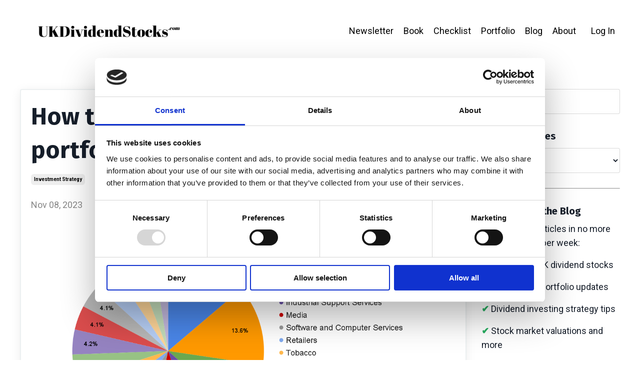

--- FILE ---
content_type: text/html; charset=utf-8
request_url: https://www.ukdividendstocks.com/blog/how-to-diversify-a-defensive-dividend-portfolio
body_size: 16618
content:
<!doctype html>
<html lang="en">
  <head>
    
              <meta name="csrf-param" content="authenticity_token">
              <meta name="csrf-token" content="vcy91w875bCLZmMD61eaac+8gz27ceErCmPHiW6RxW4viZ6rWIRNxV1BK3rpkWQHyDmvRtgVk5rP1Mjzg1xICg==">
            
    <title>
      
        How to diversify a defensive dividend portfolio
      
    </title>
    <meta charset="utf-8" />
    <meta http-equiv="x-ua-compatible" content="ie=edge, chrome=1">
    <meta name="viewport" content="width=device-width, initial-scale=1, shrink-to-fit=no">
    
      <meta name="description" content="In this blog post, I give you a whistle-stop tour of seven simple rules you can use to diversify a defensive dividend portfolio." />
    
    <meta property="og:type" content="website">
<meta property="og:url" content="https://www.ukdividendstocks.com/blog/how-to-diversify-a-defensive-dividend-portfolio">
<meta name="twitter:card" content="summary_large_image">

<meta property="og:title" content="How to diversify a defensive dividend portfolio">
<meta name="twitter:title" content="How to diversify a defensive dividend portfolio">


<meta property="og:description" content="In this blog post, I give you a whistle-stop tour of seven simple rules you can use to diversify a defensive dividend portfolio.">
<meta name="twitter:description" content="In this blog post, I give you a whistle-stop tour of seven simple rules you can use to diversify a defensive dividend portfolio.">


<meta property="og:image" content="https://kajabi-storefronts-production.kajabi-cdn.com/kajabi-storefronts-production/file-uploads/sites/2147504982/images/acb34a-e4c3-0418-7c0c-05e687b5b566_Diversification_is_the_only_free_lunch_in_investing.png">
<meta name="twitter:image" content="https://kajabi-storefronts-production.kajabi-cdn.com/kajabi-storefronts-production/file-uploads/sites/2147504982/images/acb34a-e4c3-0418-7c0c-05e687b5b566_Diversification_is_the_only_free_lunch_in_investing.png">


    
      <link href="https://kajabi-storefronts-production.kajabi-cdn.com/kajabi-storefronts-production/file-uploads/themes/2148139464/settings_images/e67cd3-4ae2-eec-f4b4-d5707b62d5a6_236d5230-c30a-4ddf-8694-08a3c7b33cc6.png?v=2" rel="shortcut icon" />
    
    <link rel="canonical" href="https://www.ukdividendstocks.com/blog/how-to-diversify-a-defensive-dividend-portfolio" />

    <!-- Google Fonts ====================================================== -->
    <link rel="preconnect" href="https://fonts.gstatic.com" crossorigin>
    <link rel="stylesheet" media="print" onload="this.onload=null;this.removeAttribute(&#39;media&#39;);" type="text/css" href="//fonts.googleapis.com/css?family=Roboto:400,700,400italic,700italic|Fira+Sans:400,700,400italic,700italic&amp;display=swap" />

    <!-- Kajabi CSS ======================================================== -->
    <link rel="stylesheet" media="print" onload="this.onload=null;this.removeAttribute(&#39;media&#39;);" type="text/css" href="https://kajabi-app-assets.kajabi-cdn.com/assets/core-0d125629e028a5a14579c81397830a1acd5cf5a9f3ec2d0de19efb9b0795fb03.css" />

    

    <!-- Font Awesome Icons -->
    <link rel="stylesheet" media="print" onload="this.onload=null;this.removeAttribute(&#39;media&#39;);" type="text/css" crossorigin="anonymous" href="https://use.fontawesome.com/releases/v5.15.2/css/all.css" />

    <link rel="stylesheet" media="screen" href="https://kajabi-storefronts-production.kajabi-cdn.com/kajabi-storefronts-production/themes/2148139464/assets/styles.css?17682473029393332" />

    <!-- Customer CSS ====================================================== -->
    <!-- If you're using custom css that affects the first render of the page, replace async_style_link below with styesheet_tag -->
    <link rel="stylesheet" media="print" onload="this.onload=null;this.removeAttribute(&#39;media&#39;);" type="text/css" href="https://kajabi-storefronts-production.kajabi-cdn.com/kajabi-storefronts-production/themes/2148139464/assets/overrides.css?17682473029393332" />
    <style>
  /* Custom CSS Added Via Theme Settings */
  .blog-shadow {
  box-shadow: 3px 3px 8px grey;
  border-radius: 4px;
}
</style>


    <!-- Kajabi Editor Only CSS ============================================ -->
    

    <!-- Header hook ======================================================= -->
    <link rel="alternate" type="application/rss+xml" title="UK Dividend Stocks Blog" href="https://www.ukdividendstocks.com/blog.rss" /><script type="text/javascript">
  var Kajabi = Kajabi || {};
</script>
<script type="text/javascript">
  Kajabi.currentSiteUser = {
    "id" : "-1",
    "type" : "Guest",
    "contactId" : "",
  };
</script>
<script type="text/javascript">
  Kajabi.theme = {
    activeThemeName: "Streamlined Home",
    previewThemeId: null,
    editor: false
  };
</script>
<meta name="turbo-prefetch" content="false">
<!-- cookiebot banner -->
<script id="Cookiebot" src="https://consent.cookiebot.com/uc.js" data-cbid="9641bf35-398b-4c3b-9396-79ae46e873ce" data-blockingmode="auto" type="text/javascript"></script>
<!-- Microsoft site validation for Bing Webmaster -->
<meta name="msvalidate.01" content="B6924869504CFE622A95A2DA0B6A7A0E" /><script async src="https://www.googletagmanager.com/gtag/js?id=G-HGV6P0N2WP"></script>
<script>
  window.dataLayer = window.dataLayer || [];
  function gtag(){dataLayer.push(arguments);}
  gtag('js', new Date());
  gtag('config', 'G-HGV6P0N2WP');
</script>
<style type="text/css">
  #editor-overlay {
    display: none;
    border-color: #2E91FC;
    position: absolute;
    background-color: rgba(46,145,252,0.05);
    border-style: dashed;
    border-width: 3px;
    border-radius: 3px;
    pointer-events: none;
    cursor: pointer;
    z-index: 10000000000;
  }
  .editor-overlay-button {
    color: white;
    background: #2E91FC;
    border-radius: 2px;
    font-size: 13px;
    margin-inline-start: -24px;
    margin-block-start: -12px;
    padding-block: 3px;
    padding-inline: 10px;
    text-transform:uppercase;
    font-weight:bold;
    letter-spacing:1.5px;

    left: 50%;
    top: 50%;
    position: absolute;
  }
</style>
<script src="https://kajabi-app-assets.kajabi-cdn.com/vite/assets/track_analytics-999259ad.js" crossorigin="anonymous" type="module"></script><link rel="modulepreload" href="https://kajabi-app-assets.kajabi-cdn.com/vite/assets/stimulus-576c66eb.js" as="script" crossorigin="anonymous">
<link rel="modulepreload" href="https://kajabi-app-assets.kajabi-cdn.com/vite/assets/track_product_analytics-9c66ca0a.js" as="script" crossorigin="anonymous">
<link rel="modulepreload" href="https://kajabi-app-assets.kajabi-cdn.com/vite/assets/stimulus-e54d982b.js" as="script" crossorigin="anonymous">
<link rel="modulepreload" href="https://kajabi-app-assets.kajabi-cdn.com/vite/assets/trackProductAnalytics-3d5f89d8.js" as="script" crossorigin="anonymous">      <script type="text/javascript">
        if (typeof (window.rudderanalytics) === "undefined") {
          !function(){"use strict";window.RudderSnippetVersion="3.0.3";var sdkBaseUrl="https://cdn.rudderlabs.com/v3"
          ;var sdkName="rsa.min.js";var asyncScript=true;window.rudderAnalyticsBuildType="legacy",window.rudderanalytics=[]
          ;var e=["setDefaultInstanceKey","load","ready","page","track","identify","alias","group","reset","setAnonymousId","startSession","endSession","consent"]
          ;for(var n=0;n<e.length;n++){var t=e[n];window.rudderanalytics[t]=function(e){return function(){
          window.rudderanalytics.push([e].concat(Array.prototype.slice.call(arguments)))}}(t)}try{
          new Function('return import("")'),window.rudderAnalyticsBuildType="modern"}catch(a){}
          if(window.rudderAnalyticsMount=function(){
          "undefined"==typeof globalThis&&(Object.defineProperty(Object.prototype,"__globalThis_magic__",{get:function get(){
          return this},configurable:true}),__globalThis_magic__.globalThis=__globalThis_magic__,
          delete Object.prototype.__globalThis_magic__);var e=document.createElement("script")
          ;e.src="".concat(sdkBaseUrl,"/").concat(window.rudderAnalyticsBuildType,"/").concat(sdkName),e.async=asyncScript,
          document.head?document.head.appendChild(e):document.body.appendChild(e)
          },"undefined"==typeof Promise||"undefined"==typeof globalThis){var d=document.createElement("script")
          ;d.src="https://polyfill-fastly.io/v3/polyfill.min.js?version=3.111.0&features=Symbol%2CPromise&callback=rudderAnalyticsMount",
          d.async=asyncScript,document.head?document.head.appendChild(d):document.body.appendChild(d)}else{
          window.rudderAnalyticsMount()}window.rudderanalytics.load("2apYBMHHHWpiGqicceKmzPebApa","https://kajabiaarnyhwq.dataplane.rudderstack.com",{})}();
        }
      </script>
      <script type="text/javascript">
        if (typeof (window.rudderanalytics) !== "undefined") {
          rudderanalytics.page({"account_id":"2147502417","site_id":"2147504982"});
        }
      </script>
      <script type="text/javascript">
        if (typeof (window.rudderanalytics) !== "undefined") {
          (function () {
            function AnalyticsClickHandler (event) {
              const targetEl = event.target.closest('a') || event.target.closest('button');
              if (targetEl) {
                rudderanalytics.track('Site Link Clicked', Object.assign(
                  {"account_id":"2147502417","site_id":"2147504982"},
                  {
                    link_text: targetEl.textContent.trim(),
                    link_href: targetEl.href,
                    tag_name: targetEl.tagName,
                  }
                ));
              }
            };
            document.addEventListener('click', AnalyticsClickHandler);
          })();
        }
      </script>
<meta name='site_locale' content='en'><style type="text/css">
  /* Font Awesome 4 */
  .fa.fa-twitter{
    font-family:sans-serif;
  }
  .fa.fa-twitter::before{
    content:"𝕏";
    font-size:1.2em;
  }

  /* Font Awesome 5 */
  .fab.fa-twitter{
    font-family:sans-serif;
  }
  .fab.fa-twitter::before{
    content:"𝕏";
    font-size:1.2em;
  }
</style>
<link rel="stylesheet" href="https://cdn.jsdelivr.net/npm/@kajabi-ui/styles@1.0.4/dist/kajabi_products/kajabi_products.css" />
<script type="module" src="https://cdn.jsdelivr.net/npm/@pine-ds/core@3.14.0/dist/pine-core/pine-core.esm.js"></script>
<script nomodule src="https://cdn.jsdelivr.net/npm/@pine-ds/core@3.14.0/dist/pine-core/index.esm.js"></script>


  </head>

  <style>
  

  
    
      body {
        background-color: #ffffff;
      }
    
  
</style>

  <body id="encore-theme" class="background-light sage-excluded">
    


    <div id="section-header" data-section-id="header">

<style>
  /* Default Header Styles */
  .header {
    
      background-color: #ffffff;
    
    font-size: 18px;
  }
  .header a,
  .header a.link-list__link,
  .header a.link-list__link:hover,
  .header a.social-icons__icon,
  .header .user__login a,
  .header .dropdown__item a,
  .header .dropdown__trigger:hover {
    color: #000000;
  }
  .header .dropdown__trigger {
    color: #000000 !important;
  }
  /* Mobile Header Styles */
  @media (max-width: 767px) {
    .header {
      
      font-size: 16px;
    }
    
    .header .hamburger__slices .hamburger__slice {
      
        background-color: #000000;
      
    }
    
      .header a.link-list__link, .dropdown__item a, .header__content--mobile {
        text-align: left;
      }
    
    .header--overlay .header__content--mobile  {
      padding-bottom: 20px;
    }
  }
  /* Sticky Styles */
  
</style>

<div class="hidden">
  
    
  
    
  
    
  
  
  
  
</div>

<header class="header header--static    background-light header--close-on-scroll" kjb-settings-id="sections_header_settings_background_color">
  <div class="hello-bars">
    
      
    
      
    
      
    
  </div>
  
    <div class="header__wrap">
      <div class="header__content header__content--desktop background-light">
        <div class="container header__container media justify-content-left">
          
            
                <style>
@media (min-width: 768px) {
  #block-1555988494486 {
    text-align: left;
  }
} 
</style>

<div 
  id="block-1555988494486" 
  class="header__block header__block--logo header__block--show header__switch-content stretch" 
  kjb-settings-id="sections_header_blocks_1555988494486_settings_stretch"
  
>
  

<style>
  #block-1555988494486 {
    line-height: 1;
  }
  #block-1555988494486 .logo__image {
    display: block;
    width: 360px;
  }
  #block-1555988494486 .logo__text {
    color: #000000;
  }
</style>

<a class="logo" href="/">
  
    
      <img loading="auto" class="logo__image" alt="Header Logo" kjb-settings-id="sections_header_blocks_1555988494486_settings_logo" src="https://kajabi-storefronts-production.kajabi-cdn.com/kajabi-storefronts-production/file-uploads/themes/2148139464/settings_images/c6b7c12-6e02-cde5-eecb-25f1c1de026_UK_Dividend_Stocks_Logo.png" />
    
  
</a>

</div>

              
          
            
                <style>
@media (min-width: 768px) {
  #block-1555988491313 {
    text-align: right;
  }
} 
</style>

<div 
  id="block-1555988491313" 
  class="header__block header__switch-content header__block--menu " 
  kjb-settings-id="sections_header_blocks_1555988491313_settings_stretch"
  
>
  <div class="link-list justify-content-right" kjb-settings-id="sections_header_blocks_1555988491313_settings_menu">
  
    <a class="link-list__link" href="https://www.ukdividendstocks.com/newsletter" >Newsletter</a>
  
    <a class="link-list__link" href="https://www.ukdividendstocks.com/the-defensive-value-investor" >Book</a>
  
    <a class="link-list__link" href="https://www.ukdividendstocks.com/free-resources" >Checklist</a>
  
    <a class="link-list__link" href="https://www.ukdividendstocks.com/portfolio" >Portfolio</a>
  
    <a class="link-list__link" href="https://www.ukdividendstocks.com/blog" >Blog</a>
  
    <a class="link-list__link" href="https://www.ukdividendstocks.com/site/about" >About</a>
  
</div>

</div>

              
          
            
                <style>
@media (min-width: 768px) {
  #block-1555988487706 {
    text-align: left;
  }
} 
</style>

<div 
  id="block-1555988487706" 
  class="header__block header__switch-content header__block--user " 
  kjb-settings-id="sections_header_blocks_1555988487706_settings_stretch"
  
>
  <style>
  /* Dropdown menu colors for desktop */
  @media (min-width: 768px) {
    #block-1555988487706 .dropdown__menu {
      background: #FFFFFF;
      color: #595959;
    }
    #block-1555988487706 .dropdown__item a,
    #block-1555988487706 {
      color: #595959;
    }
  }
  /* Mobile menu text alignment */
  @media (max-width: 767px) {
    #block-1555988487706 .dropdown__item a,
    #block-1555988487706 .user__login a {
      text-align: left;
    }
  }
</style>

<div class="user" kjb-settings-id="sections_header_blocks_1555988487706_settings_language_login">
  
    <span class="user__login" kjb-settings-id="language_login"><a href="/login">Log In</a></span>
  
</div>

</div>

              
          
          
            <div class="hamburger hidden--desktop" kjb-settings-id="sections_header_settings_hamburger_color">
              <div class="hamburger__slices">
                <div class="hamburger__slice hamburger--slice-1"></div>
                <div class="hamburger__slice hamburger--slice-2"></div>
                <div class="hamburger__slice hamburger--slice-3"></div>
                <div class="hamburger__slice hamburger--slice-4"></div>
              </div>
            </div>
          
          
        </div>
      </div>
      <div class="header__content header__content--mobile">
        <div class="header__switch-content header__spacer"></div>
      </div>
    </div>
  
</header>

</div>
    <main>
      <div data-dynamic-sections=blog_post><div id="section-1599688991346" data-section-id="1599688991346"><style>
  
  .blog-post-body {
    background-color: ;
  }
  .blog-post-body .sizer {
    padding-top: 40px;
    padding-bottom: 40px;
  }
  .blog-post-body .container {
    max-width: calc(1260px + 10px + 10px);
    padding-right: 10px;
    padding-left: 10px;
  }
  .blog-post-body__panel {
    background-color: #ffffff;
    border-color: #ecf0f1;
    border-radius: 4px;
    border-style: solid;
    border-width: 2px ;
  }
  .blog-post-body__title {
    color:  !important;
  }
  .blog-post-body__date {
    color: ;
  }
  .tag {
    color: ;
    background-color: ;
  }
  .tag:hover {
    color: ;
    background-color: ;
  }
  .blog-post-body__content {
    color: #000000;
  }
  @media (min-width: 768px) {
    
    .blog-post-body .sizer {
      padding-top: 40px;
      padding-bottom: 40px;
    }
    .blog-post-body .container {
      max-width: calc(1260px + 40px + 40px);
      padding-right: 40px;
      padding-left: 40px;
    }
  }
</style>

<section class="blog-post-body " kjb-settings-id="sections_1599688991346_settings_background_color">
  <div class="sizer">
    
    <div class="container">
      <div class="row">
        
          <div class="col-lg-9">
        
          
            <div class="blog-post-body__panel box-shadow-medium background-light">
          
            
            <div class="blog-post-body__info">
              <h1 class="blog-post-body__title">How to diversify a defensive dividend portfolio</h1>
              
                <span class="blog-post-body__tags" kjb-settings-id="sections_1599688991346_settings_show_tags">
                  
                    
                      <a class="tag" href="https://www.ukdividendstocks.com/blog?tag=investment+strategy">investment strategy</a>
                    
                  
                </span>
              
              
                <span class="blog-post-body__date" kjb-settings-id="sections_1599688991346_settings_show_date">Nov 08, 2023</span>
              
              
                <a class="blog-post-body__comment-count" href="/blog/how-to-diversify-a-defensive-dividend-portfolio#disqus_thread" data-disqus-identifier="2148179009"></a>
              
            </div>
            
              <div class="blog-post-body__media">
  
  
  
    
      <img loading="auto" alt="Diversification is the only free lunch in investing" src="https://kajabi-storefronts-production.kajabi-cdn.com/kajabi-storefronts-production/file-uploads/blogs/2147486812/images/7413df-68f-d288-7cfe-86be17a7b4b_Diversification_is_the_only_free_lunch_in_investing.png" />
    
  


</div>

            
            <div class="blog-post-body__content">
              <p>Investors love to talk about the stock-picking side of investing because, for most of us, that&rsquo;s the really interesting bit.</p>
<p>However, although portfolio diversification may be a less sexy topic, it is at least as important as choosing the right stocks and, in many ways, it&rsquo;s more important.</p>
<p>So, having recently refreshed and simplified my diversification rules, I thought this would be a good time to give you a whistle-stop tour of seven simple rules you can use to diversify a defensive dividend portfolio.</p>
<h3>Table of contents</h3>
<ul>
<li><a href="#h2sloptaa5c1j9mm1c68un9adk5rcz">How to diversify a portfolio to reduce three key risks</a>
<ul>
<li><a href="#h4sloptehle4dftklyn9p031d0lnd3">Diversify to reduce company risk</a></li>
<li><a href="#h4slopvmb1s1yr1kt81rq01v41lfjb1n">Diversify to reduce industry risk</a></li>
<li><a href="#h10slopvmemnjsl8atb7c8xd1c6e4ck">Diversify to reduce country risk</a></li>
</ul>
</li>
<li><a href="#h15slopvn7d51yg4y9xa2edm2qn9q43">How to tilt a portfolio towards lower-risk dividend stocks</a>
<ul>
<li><a href="#h4slopwtksp1iedion1jcstig12oe901">Tilt the portfolio towards defensive stocks</a></li>
<li><a href="#h10slopwto8fxswrt13u3lqyzy6bkq">Tilt the portfolio away from highly cyclical stocks</a></li>
<li><a href="#h15slopwtrqf1qkr4yhdlowh3p0bcph">Tilt the portfolio towards large&nbsp;companies</a></li>
</ul>
</li>
</ul>
<h2 id="h2sloptaa5c1j9mm1c68un9adk5rcz">How to diversify a portfolio to reduce three key risks</h2>
<p>There are three main risks we can reduce through diversification, so let&rsquo;s take each one in turn.</p>
<h3 id="h4sloptehle4dftklyn9p031d0lnd3">Diversify to reduce company risk</h3>
<p><img class="blog-shadow" alt="diversify to reduce company risk" src="https://kajabi-storefronts-production.kajabi-cdn.com/kajabi-storefronts-production/file-uploads/blogs/2147486812/images/3ddcf1b-43fa-56d-2b1-53f348708d8_Diversify_to_reduce_company_risk.png" style="display: block; margin-left: auto; margin-right: auto;" /></p>
<p style="text-align: center;"><em>A snapshot of holdings from the <a href="https://www.ukdividendstocks.com/portfolio">UK Dividend Stocks Portfolio</a></em></p>
<p>The most obvious form of diversification is to simply spread your money across a number of different investments.</p>
<p>This leaves us with two questions: First, how much company-specific risk can you tolerate, and second, how much are you going to invest in one company versus another?</p>
<h4>How much company-specific risk can you tolerate?</h4>
<p>In terms of your risk tolerance, there is a tradeoff.</p>
<p>The more risk you can tolerate, the more you can invest in each company and the fewer stocks you'll need to own. That means you&rsquo;ll be able to build your portfolio around a handful of the very best stocks, with the highest yields and the highest growth potential, but you&rsquo;ll also be exposed to larger losses if one of those investments goes seriously wrong.</p>
<p>Before you decide how much to invest in each company, one thing to remember is that most people overestimate their ability to tolerate risk.</p>
<p>They think they&rsquo;ll be able to handle relatively large positions of around 10% or more, and that&rsquo;s fine when things are going well, but when events take a turn for the worse and their 10% position shrinks to 5%, their emotions can start to take over the decision-making process.</p>
<p>That&rsquo;s a problem because as investors, we&rsquo;re supposed to think rationally and logically, and to do that, we need to have a suitable degree of emotional detachment from our investments.</p>
<p>If an investment begins to make you nervous then you&rsquo;re unlikely to think rationally about it, and that&rsquo;s a good sign that your position size is too large. So, I suggest you err on the side of caution.</p>
<p>In my case, I know from experience that I start to feel uncomfortable when a position exceeds 6% of my portfolio, so I use the following rule of thumb:</p>
<p><strong>Rule of thumb</strong>: If a position exceeds 6% of the portfolio, trim it back to its target size</p>
<p>6% isn&rsquo;t a magic number and you may want to set your limit higher or lower than that, but you should still have a rule about trimming oversized positions.</p>
<h4>How much are you going to invest in one company versus another?</h4>
<p><span>The rule above mentions the idea of a &ldquo;target size&rdquo;. This is effectively the ideal size for a particular investment.</span></p>
<p><span>For example, the FTSE 100 is a market cap-weighted index, so the ideal position size for each holding is based on its market capitalisation. In other words, a company worth &pound;2 billion will have a target position size twice that of a company worth &pound;1 billion.</span></p>
<p><span>Some indices are yield-weighted, where a stock with a 4% dividend yield will have a position size twice that of a stock with a 2% dividend yield, and other indices are equally weighted, where all holdings have exactly the same target size.</span></p>
<p><span>Having used both a simple equal-weight system and a more complex position-sizing system based on each holding&rsquo;s valuation and defensiveness, I must admit that I prefer the elegant simplicity of an equal-weight portfolio.</span></p>
<p><span>One of the main benefits of equally weighted portfolios is that they&rsquo;re much easier to manage. You just pick a target position size based on your ability to tolerate risk and you&rsquo;re good to go.</span></p>
<p><span>For example, my maximum position size is 6% and when a holding expands beyond that level, I&rsquo;ll trim it back to target. But what should that target be?</span></p>
<p><span>In my case, I&rsquo;ve set the target size to be 4%, which is far enough below 6% so that rebalancing trades are reasonably large (to reduce the impact of broker fees) and relatively infrequent (because I have better things to do than fiddle about with position sizes).</span></p>
<p><span>A 4% target size also means my portfolio will hold around 25 stocks and, from experience, I know that&rsquo;s enough to keep the portfolio broadly diversified, but not so many that managing the portfolio becomes an annoying chore.</span></p>
<p><strong>Rule of thumb</strong><span>: All positions have an equally weighted target size of 4%</span></p>
<h3 id="h4slopvmb1s1yr1kt81rq01v41lfjb1n">Diversify to reduce industry risk</h3>
<p><img class="blog-shadow" alt="diversify to reduce industry risk" src="https://kajabi-storefronts-production.kajabi-cdn.com/kajabi-storefronts-production/file-uploads/blogs/2147486812/images/60c1650-5b32-f8fb-684-dd7cf0575bf8_Diversify_to_reduce_industry_risk.png" style="display: block; margin-left: auto; margin-right: auto;" /></p>
<p>Spreading your investments&nbsp;across many different companies will go a long way towards diversifying your portfolio, but if all of those companies operate in the same industry then your portfolio will be less diverse than you think.</p>
<p>Fortunately, industry risk is easy to reduce. All you have to do is set a limit on how many stocks you'll own from one industry or sector.</p>
<p>I use the <a href="https://www.lseg.com/en/ftse-russell/industry-classification-benchmark-icb" target="_blank" rel="noopener noreferrer">official ICB sectors</a> for this, which you can find for any UK-listed company on the <a href="https://www.londonstockexchange.com/" target="_blank" rel="noopener noreferrer">London Stock Exchange</a> website (under each company's &ldquo;our story&rdquo; section) or through other data providers such as <a href="https://www.sharescope.co.uk/ukdividendsp" target="_blank" rel="noopener noreferrer">SharePad</a>.</p>
<p>My rule for reducing sector-specific risk is very simple:</p>
<p><strong>Rule of thumb</strong>: No more than 10% of the portfolio&rsquo;s holdings can be in the same sector</p>
<p>For example, with 25 holdings, no more than two holdings can operate in the same sector, so that&rsquo;s two retailers, two life insurers, two banks, and so on. I like to think of it as the Noah&rsquo;s Ark rule of diversification.</p>
<h3 id="h10slopvmemnjsl8atb7c8xd1c6e4ck">Diversify to reduce country risk</h3>
<p><img class="blog-shadow" alt="diversify to reduce country risk" src="https://kajabi-storefronts-production.kajabi-cdn.com/kajabi-storefronts-production/file-uploads/blogs/2147486812/images/352af0-b6e-f5a4-fb7-a5edbd86e88_Diversify_to_reduce_country_risk.png" style="display: block; margin-left: auto; margin-right: auto;" /></p>
<p>We also need to think about country risk. If we invest in lots of different companies in lots of different industries then that sounds great, but if all of them operate in the same country the portfolio could struggle if that country finds itself in a prolonged depression, war or other disaster.</p>
<p>As with company and industry risk, the easiest way to deal with country risk is to limit the amount you&rsquo;re willing to invest in a single country. For example, here&rsquo;s my rule:</p>
<p><strong>Rule of thumb</strong>: No more than 50% of the portfolio&rsquo;s revenues can come from one country</p>
<p>Ideally, I would like to be more geographically diversified than this, but as a UK investor who only invests in FTSE All-Share stocks, finding sufficient numbers of companies that are good quality, good value and largely devoid of UK exposure is harder said than done.</p>
<p>Given that constraint, I think a 50% limit still strikes a reasonable balance between reducing country risk and&nbsp;not making the task of finding a diverse group of good quality, good value stocks too difficult.</p>
<p>If you're not 100% invested in UK stocks then adding more geographic diversity is easily done by investing some of your portfolio into internationally-focused stocks or funds.</p>
<h2 id="h15slopvn7d51yg4y9xa2edm2qn9q43">How to tilt a portfolio towards lower-risk dividend stocks</h2>
<p>At this point, we now have a portfolio that is diversified across many companies, industries and countries, and that&rsquo;s a good start.</p>
<p>But I&rsquo;m a defensive dividend investor and this post is about diversifying a defensive dividend portfolio, so there are a few additional rules we can apply to make the portfolio even more defensive.</p>
<h3 id="h4slopwtksp1iedion1jcstig12oe901">Tilt the portfolio towards defensive stocks</h3>
<p>This one is pretty obvious. If you&rsquo;re looking to build a defensive dividend portfolio then it may be a good idea to include a reasonable number of holdings from defensive sectors, such as <a href="https://www.ukdividendstocks.com/blog/can-unilever-s-dividend-be-trusted-after-the-gsk-disaster">Unilever</a> or <a href="https://www.ukdividendstocks.com/blog/bat-dividend-yield-sustainable-long-term">British American Tobacco</a> (both of which I currently hold).</p>
<p>As a dividend investor, I define sectors as defensive, cyclical or highly cyclical based on their impact on dividends:</p>
<ul>
<li>Quality companies in <strong>defensive sectors</strong> don&rsquo;t usually <em>cut</em> their dividend in a recession</li>
<li>Quality companies in <strong>cyclical sectors</strong> might cut their dividend in a recession, but they don&rsquo;t usually <em>suspend</em> it</li>
<li>Quality companies in <strong>highly cyclical sectors</strong> might suspend their dividend, but they don&rsquo;t usually suspend it for <em>multiple&nbsp;years</em></li>
</ul>
<p>Here&rsquo;s a list of all the defensive sectors:</p>
<ul>
<li>Beverages</li>
<li>Electricity</li>
<li>Food Producers</li>
<li>Gas, Water and Multi-utilities</li>
<li>Health Care Providers</li>
<li>Medical Equipment and Services</li>
<li>Personal Care, Drug and Grocery Stores</li>
<li>Pharmaceuticals and Biotechnology</li>
<li>Renewable Energy</li>
<li>Telecommunications Service Providers</li>
<li>Tobacco</li>
</ul>
<p>When I first started tilting my portfolio towards defensive stocks a few years ago, I used a somewhat elaborate system of position sizing which gave defensive stocks a larger target size.</p>
<p>That approach worked, but I now prefer a simpler approach that achieves more or less the same outcome whilst retaining the elegant simplicity of an equally weighted portfolio. All you have to do is set a lower limit on how many defensive stocks you&rsquo;ll hold.</p>
<p>Again, there is a trade-off to be made. Defensive stocks are usually lower risk and lower risk investments usually have lower returns. More specifically, defensive stocks will typically have either a lower dividend yield or lower growth prospects, and sometimes they&rsquo;ll have both.</p>
<p>Personally, I&rsquo;m trying to balance the upsides of holding defensive stocks (steadier dividends) with the downsides (lower income and/or growth), so my rule isn&rsquo;t overly demanding:</p>
<p><strong>Rule of thumb</strong>: At least 20% of the portfolio&rsquo;s holdings should be in defensive sectors</p>
<p>For example, a portfolio with 25 holdings would hold at least five defensive stocks, and I think that should be enough to add some meaningful stability to a portfolio's overall dividend, especially during future recessions.</p>
<h3 id="h10slopwto8fxswrt13u3lqyzy6bkq">Tilt the portfolio away from highly cyclical stocks</h3>
<p>Another way to tilt a portfolio towards the more defensive end of the market is to tilt it away from the more cyclical end. Again, the easy way to do this is to simply hold fewer highly cyclical stocks. Here&rsquo;s a list of all the sectors I define as highly cyclical:</p>
<ul>
<li>Chemicals</li>
<li>Construction and Materials</li>
<li>Household Goods and Home Construction</li>
<li>Industrial Materials</li>
<li>Industrial Metals and Mining</li>
<li>Non-Renewable Energy</li>
<li>Oil, Gas and Coal</li>
<li>Precious Metals and Mining</li>
</ul>
<p>I think it would be entirely reasonable to exclude all highly cyclical stocks from a defensive dividend portfolio, but I like to be more accommodating as there are some surprisingly robust companies operating in these sectors.</p>
<p>Even so, highly cyclical stocks <em>are</em> usually higher risk and their dividends <em>are</em> usually quite sensitive to the ups and downs of the economy, so I do limit my exposure to them using the following rule, which mirrors the rule for defensive stocks:</p>
<p><strong>Rule of thumb</strong>: No more than 20% of the portfolio&rsquo;s holdings should be in highly cyclical sectors</p>
<h3 id="h15slopwtrqf1qkr4yhdlowh3p0bcph">Tilt the portfolio towards large&nbsp;companies</h3>
<p>The final tilt towards larger companies is another obvious one.</p>
<p>Large companies are generally better suited to defensive dividend portfolios because they tend to be more robust than small companies.</p>
<p>That's because they usually have more experience, deeper relationships with suppliers, customers and employees, and more financial firepower and employee brain-power to pull them out of whatever ditch they may occasionally drive themselves into.</p>
<p>There are all manner of rules you could come up with for this, such as only investing in FTSE 100 stocks or FTSE 350 stocks. Again, those are reasonable, but as with highly cyclical stocks, I prefer to be more accommodating and I&rsquo;m happy to invest in a few small-caps, but only if their quality and value are good.</p>
<p><strong>Rule of thumb</strong>: No more than 20% of the portfolio&rsquo;s holdings should be small-caps</p>
<h2>Conclusion: Diversifying your portfolio doesn&rsquo;t have to be complicated</h2>
<p>So there we have it; seven simple rules for diversifying a defensive dividend portfolio.</p>
<p>These rules (or something similar) will reduce a portfolio&rsquo;s exposure to any one company, industry or country, and they&rsquo;ll make sure the portfolio has a healthy tilt towards larger and more defensive companies.</p>
<p>Broad diversification certainly isn&rsquo;t the holy grail of investing, but it has been called the only free lunch in investing, and for most investors it isn&rsquo;t just free, it&rsquo;s essential.</p>
<p><em>Disclosure: I own shares in Legal &amp; General, Chesnara, MoneySuperMarket, Next, Direct Line, Unilever and British American Tobacco</em></p>
            </div>
            
              






<style>
  .blog-post-cta {
    background-color: rgba(236, 240, 241, 0.5);
    border-color: #95a5a6;
    border-width: 2px;
    text-align: left;
  }
  #cta-btn {
    margin-top: 20px;
    border-color: #0a70dc;
    border-radius: 4px;
    color: #ffffff;
    background-color: #0a70dc;
  }
  #cta-btn.btn--outline {
    background: transparent;
    color: #0a70dc;
  }
</style>

<div class="blog-post-cta background-light" kjb-settings-id="sections_1599688991346_settings_cta_background_color">
  <div
    class="blog-post-cta__content"
    kjb-settings-id="sections_1599688991346_settings_cta_content"
    
  >
    <h2>The UK Dividend Stocks Newsletter</h2>
<p>Helping UK investors build high-yield portfolios of quality dividend stocks since 2011:</p>
<ul style="list-style-type: none;">
<li><strong style="color: #27ae60;">✔</strong><span> Follow along with the UK Dividend Stocks Portfolio</span></li>
<li><strong style="color: #27ae60;">✔</strong> Read detailed reviews of buy and sell decisions</li>
<li><strong style="color: #27ae60;">✔</strong> Quarterly, interim and annual updates for all holdings</li>
<li><strong style="color: #27ae60;">✔</strong> Quality Dividend Watchlist and Stock Screen</li>
</ul>
<p><strong>Subscribe now and start your 30-DAY FREE TRIAL</strong></p>
  </div>
  <a
    id="cta-btn"
    class="btn btn--solid btn--medium btn--auto"
    href="https://www.ukdividendstocks.com/newsletter"
    
    
    kjb-settings-id="sections_1599688991346_settings_cta_btn_background_color"
  >
    
      Find out more
    
  </a>
</div>

            
            
              








<style>
  .blog-post-optin {
    background-color: #ffffff;
    border-color: #95a5a6;
    border-width: 1px;
    text-align: left;
  }
  .blog-post-optin__disclaimer-text {
    color: #34495e;
  }
  #opt-in-btn {
    border-color: #0a70dc;
    border-radius: 4px;
    color: #ffffff;
    background-color: #0a70dc;
  }
  #opt-in-btn.btn--outline {
    background: transparent;
    color: #0a70dc;
  }
</style>

<div class="blog-post-optin background-light" kjb-settings-id="sections_1599688991346_settings_opt_in_background_color">
  <div
    class="blog-post-optin__content"
    kjb-settings-id="sections_1599688991346_settings_opt_in_content"
    
  >
    <h2>UK Dividend Stocks Blog &amp; FREE Checklist</h2>
<p>Get future blog posts in (at most) one email per week and download a FREE dividend investing checklist:</p>
<ul style="list-style-type: none;">
<li><strong style="color: #27ae60;">✔</strong> Detailed reviews of UK dividend stocks</li>
<li><strong style="color: #27ae60;">✔</strong> Updates on the UK Dividend Stocks Portfolio</li>
<li><strong style="color: #27ae60;">✔</strong> UK stock market valuations </li>
<li><strong style="color: #27ae60;">✔</strong> Dividend investing strategy tips and more</li>
<li><strong style="color: #27ae60;">✔</strong> FREE 20+ page Company Review Checklist</li>
</ul>
  </div>
  <div class="blog-post-optin__form" kjb-settings-id="sections_1599688991346_settings_opt_in_form">
    
    
      <form data-parsley-validate="true" data-kjb-disable-on-submit="true" action="https://www.ukdividendstocks.com/forms/2147563409/form_submissions" accept-charset="UTF-8" method="post"><input name="utf8" type="hidden" value="&#x2713;" autocomplete="off" /><input type="hidden" name="authenticity_token" value="GGKD8IC188TGDPZwoNuf2/csuJ4OF6R0kcKr7tstQoEuQpHLNVNBoIBKj8KgFXwjVxNI7nEXnneKJ8PLFOygvg==" autocomplete="off" /><input type="text" name="website_url" autofill="off" placeholder="Skip this field" style="display: none;" /><input type="hidden" name="kjb_fk_checksum" autofill="off" value="083ab68ceafcd508806f5e665b489545" />
        <input type="hidden" name="thank_you_url" value="">
        
          <div class="email-field form-group"><input required="required" class="form-control" placeholder="Email" type="email" name="form_submission[email]" id="form_submission_email" /></div>
        
          <div class="checkbox-field form-group"><input type="hidden" name="form_submission[custom_2]" id="form_submission_custom_2" value="0" autocomplete="off" /><label><input type="checkbox" name="form_submission[custom_2]" id="form_submission_custom_2" value="1" required="required" class="form-control" placeholder="Receive the checklist and future blog posts" data-parsley-multiple="4660dbca" /><span class="overlay"></span><span class="text">Receive the checklist and future blog posts</span></label></div>
        
        <button
          id="opt-in-btn"
          class="btn btn--solid btn--medium btn--auto "
          name="commit"
        >Subscribe to the blog</button>
      </form>
    
  </div>
  
    <p
      class="blog-post-optin__disclaimer-text"
      kjb-settings-id="sections_1599688991346_settings_opt_in_disclaimer_text"
      >
      No spam. Unsubscribe anytime.
    </p>
  
</div>

            
            
  <div class="panel">
    <div class="panel__body">
      <div id="disqus_thread"></div>
      <script>
        var disqus_config = function () {
          this.page.identifier = "2148179009";
        };

        (function() {
          var disqus_short_code = "ukdividendstocks";
          var d = document, s = d.createElement('script');
          s.src = '//' + disqus_short_code + '.disqus.com/embed.js';
          s.setAttribute('data-timestamp', +new Date());
          (d.head || d.body).appendChild(s);
        })();
      </script>
      <noscript>Please enable JavaScript to view the <a href="https://disqus.com/?ref_noscript" rel="nofollow">comments powered by Disqus.</a></noscript>
    </div>
  </div>


          
            </div>
          
        </div>
        <style>
   .sidebar__panel {
     background-color: ;
     border-color: #95a5a6;
     border-radius: 4px;
     border-style: solid;
     border-width: 1px ;
   }
</style>

<div class="col-lg-3    ">
  <div class="sidebar" kjb-settings-id="sections_1599688991346_settings_show_sidebar">
    
      
        <div class="sidebar__block">
          
              <style>
  .sidebar-search__icon i {
    color: ;
  }
  .sidebar-search--1600295460576 ::-webkit-input-placeholder {
    color: ;
  }
  .sidebar-search--1600295460576 ::-moz-placeholder {
    color: ;
  }
  .sidebar-search--1600295460576 :-ms-input-placeholder {
    color: ;
  }
  .sidebar-search--1600295460576 :-moz-placeholder {
    color: ;
  }
  .sidebar-search--1600295460576 .sidebar-search__input {
    color: ;
  }
</style>

<div class="sidebar-search sidebar-search--1600295460576" kjb-settings-id="sections_1599688991346_blocks_1600295460576_settings_search_text">
  <form class="sidebar-search__form" action="/blog/search" method="get" role="search">
    <span class="sidebar-search__icon"><i class="fa fa-search"></i></span>
    <input class="form-control sidebar-search__input" type="search" name="q" placeholder="Search...">
  </form>
</div>

            
        </div>
      
        <div class="sidebar__block">
          
              <style>
  .sidebar-categories--1600295464514 {
    text-align: left;
  }
  .sidebar-categories--1600295464514 .sidebar-categories__title {
    color: ;
  }
  .sidebar-categories--1600295464514 .sidebar-categories__select {
    color:  !important;
  }
  .sidebar-categories--1600295464514 .sidebar-categories__link {
    color: ;
  }
  .sidebar-categories--1600295464514 .sidebar-categories__tag {
    color: ;
  }
</style>

<div class="sidebar-categories sidebar-categories--1600295464514">
  <p
    class="h5 sidebar-categories__title"
    kjb-settings-id="sections_1599688991346_blocks_1600295464514_settings_heading"
    
  >
    Blog Categories
  </p>
  
    <div class="select-box-field form-group">
      <select id="category-select" class="form-control sidebar-categories__select">
        <option value="https://www.ukdividendstocks.com/blog">All Categories</option>
        
          
            <option value="https://www.ukdividendstocks.com/blog?tag=dividend+stocks">dividend stocks</option>
          
        
          
            <option value="https://www.ukdividendstocks.com/blog?tag=investment+strategy">investment strategy</option>
          
        
          
            <option value="https://www.ukdividendstocks.com/blog?tag=market+valuation">market valuation</option>
          
        
          
            <option value="https://www.ukdividendstocks.com/blog?tag=media+apperances">media apperances</option>
          
        
          
            <option value="https://www.ukdividendstocks.com/blog?tag=model+portfolio">model portfolio</option>
          
        
      </select>
    </div>
    <script>
      document.getElementById("category-select").onchange = function(evt) {
        document.location = evt.target.value;
      };
    </script>
  
</div>

            
        </div>
      
        <div class="sidebar__block">
          
              

<style>
  .sidebar-custom--1647873557051 {
    text-align: left;
  }
  .sidebar-custom--1647873557051 .sidebar-custom__heading {
    color: ;
  }
</style>

<div class="sidebar-custom sidebar-custom--1647873557051">
  
  
  <div 
    class="sidebar-custom__content" 
    kjb-settings-id="sections_1599688991346_blocks_1647873557051_settings_content" 
    
  >
    <hr />
  </div>
  
</div>

            
        </div>
      
        <div class="sidebar__block">
          
              

<style>
  .sidebar-custom--1647873657751 {
    text-align: left;
  }
  .sidebar-custom--1647873657751 .sidebar-custom__heading {
    color: ;
  }
</style>

<div class="sidebar-custom sidebar-custom--1647873657751">
  
  
    <p 
      class="h5 sidebar-custom__heading" 
      kjb-settings-id="sections_1599688991346_blocks_1647873657751_settings_heading" 
      
    >
      Subscribe to the Blog
    </p>
  
  <div 
    class="sidebar-custom__content" 
    kjb-settings-id="sections_1599688991346_blocks_1647873657751_settings_content" 
    
  >
    <p>Get the latest articles in no more than one email per week:</p>
<p><strong style="color: #27ae60;">✔</strong> Reviews of UK dividend stocks</p>
<p><strong style="color: #27ae60;">✔</strong> UK Dividend Portfolio updates</p>
<p><strong style="color: #27ae60;">✔</strong><span> </span><span>Dividend investing strategy tips</span></p>
<p><strong style="color: #27ae60;">✔</strong> Stock market valuations and more</p>
<p><strong style="color: #27ae60;">✔</strong><span> FREE Company Review Checklist</span></p>
  </div>
  
    






<style>
  #btn-1647873657751 {
    border-color: #0a70dc;
    border-radius: 4px;
    color: #ffffff;
    background-color: #0a70dc;
  }
  #btn-1647873657751.btn--outline {
    background: transparent;
    color: #0a70dc;
  }
</style>

<a
  id="btn-1647873657751"
  class="btn btn--solid btn--medium btn--full"
  href="#two-step"
   data-target="#two-step" data-toggle="modal" 
  
  kjb-settings-id="sections_1599688991346_blocks_1647873657751_settings_btn_background_color"
>Subscribe to the blog</a>

  
</div>

            
        </div>
      
        <div class="sidebar__block">
          
              

<style>
  .sidebar-custom--1634053870401 {
    text-align: left;
  }
  .sidebar-custom--1634053870401 .sidebar-custom__heading {
    color: ;
  }
</style>

<div class="sidebar-custom sidebar-custom--1634053870401">
  
  
  <div 
    class="sidebar-custom__content" 
    kjb-settings-id="sections_1599688991346_blocks_1634053870401_settings_content" 
    
  >
    <hr />
  </div>
  
</div>

            
        </div>
      
        <div class="sidebar__block">
          
              <style>
  .sidebar-recent-posts--1625223460503 {
    text-align: left;
  }
  .sidebar-recent-posts--1625223460503 .sidebar-recent-posts__heading {
    color: ;
  }
  .sidebar-recent-posts--1625223460503 .sidebar-recent-posts__title {
    color: ;
  }
  .sidebar-recent-posts--1625223460503 .tag {
    color: ;
    background-color: ;
  }
  .sidebar-recent-posts--1625223460503 .sidebar-recent-posts__date {
    color: ;
  }
</style>


<div class="sidebar-recent-posts sidebar-recent-posts--1625223460503">
  <p 
    class="h5 sidebar-recent-posts__heading" 
    kjb-settings-id="sections_1599688991346_blocks_1625223460503_settings_heading" 
    
  >
    Recent Blog Posts
  </p>
  
    <div class="sidebar-recent-posts__item">
      <a class="h6 sidebar-recent-posts__title" href="/blog/selling-senior-plc-shares">Selling Senior PLC after a weak post-pandemic recovery</a>
      
      
        <span class="sidebar-recent-posts__date" kjb-settings-id="sections_1599688991346_blocks_1625223460503_settings_show_date">Oct 10, 2025</span>
      
    </div>
  
    <div class="sidebar-recent-posts__item">
      <a class="h6 sidebar-recent-posts__title" href="/blog/selling-direct-line-shares">Selling Direct Line after a bumpy 3-year investment</a>
      
      
        <span class="sidebar-recent-posts__date" kjb-settings-id="sections_1599688991346_blocks_1625223460503_settings_show_date">Jun 10, 2025</span>
      
    </div>
  
    <div class="sidebar-recent-posts__item">
      <a class="h6 sidebar-recent-posts__title" href="/blog/the-top-40-uk-dividend-stocks-for-2025-spring-summer-edition">The Top 40 UK Dividend Stocks for 2025 (Spring/Summer Edition)</a>
      
      
        <span class="sidebar-recent-posts__date" kjb-settings-id="sections_1599688991346_blocks_1625223460503_settings_show_date">May 09, 2025</span>
      
    </div>
  
</div>

            
        </div>
      
        <div class="sidebar__block">
          
              <style>
   .sidebar-cta--1661373706189 {
     text-align: left;
   }
</style>

<div class="sidebar-cta sidebar-cta--1661373706189">
  <div 
    class="sidebar-cta__content" 
    kjb-settings-id="sections_1599688991346_blocks_1661373706189_settings_content" 
    
  >
    
  </div>
  






<style>
  #btn-1661373706189 {
    border-color: #0a70dc;
    border-radius: 4px;
    color: #ffffff;
    background-color: #0a70dc;
  }
  #btn-1661373706189.btn--outline {
    background: transparent;
    color: #0a70dc;
  }
</style>

<a
  id="btn-1661373706189"
  class="btn btn--solid btn--medium btn--full"
  href="https://www.ukdividendstocks.com/blog"
  
  
  kjb-settings-id="sections_1599688991346_blocks_1661373706189_settings_btn_background_color"
>More blog posts</a>

</div>

            
        </div>
      
        <div class="sidebar__block">
          
              

<style>
  .sidebar-custom--1634053671756 {
    text-align: left;
  }
  .sidebar-custom--1634053671756 .sidebar-custom__heading {
    color: ;
  }
</style>

<div class="sidebar-custom sidebar-custom--1634053671756">
  
  
  <div 
    class="sidebar-custom__content" 
    kjb-settings-id="sections_1599688991346_blocks_1634053671756_settings_content" 
    
  >
    <hr />
  </div>
  
</div>

            
        </div>
      
        <div class="sidebar__block">
          
              

<style>
  .sidebar-custom--1689671143420 {
    text-align: left;
  }
  .sidebar-custom--1689671143420 .sidebar-custom__heading {
    color: ;
  }
</style>

<div class="sidebar-custom sidebar-custom--1689671143420">
  
    <img loading="auto" class="sidebar-custom__image" kjb-settings-id="sections_1599688991346_blocks_1689671143420_settings_image" alt="UK Dividend Stocks Newsletter" src="https://kajabi-storefronts-production.kajabi-cdn.com/kajabi-storefronts-production/file-uploads/themes/2148139464/settings_images/e65fa45-312-d1cf-bf76-d10c68053db_5d4171fa-29de-40c3-bfcc-1387809b3ecc.jpg" />
  
  
    <p 
      class="h5 sidebar-custom__heading" 
      kjb-settings-id="sections_1599688991346_blocks_1689671143420_settings_heading" 
      
    >
      Company Review Checklist
    </p>
  
  <div 
    class="sidebar-custom__content" 
    kjb-settings-id="sections_1599688991346_blocks_1689671143420_settings_content" 
    
  >
    <p>Download a detailed 20+ page checklist for identifying and valuing quality dividend stocks.</p>
  </div>
  
    






<style>
  #btn-1689671143420 {
    border-color: #0a70dc;
    border-radius: 4px;
    color: #ffffff;
    background-color: #0a70dc;
  }
  #btn-1689671143420.btn--outline {
    background: transparent;
    color: #0a70dc;
  }
</style>

<a
  id="btn-1689671143420"
  class="btn btn--solid btn--medium btn--full"
  href="https://www.ukdividendstocks.com/free-resources"
  
  
  kjb-settings-id="sections_1599688991346_blocks_1689671143420_settings_btn_background_color"
>Get the checklist</a>

  
</div>

            
        </div>
      
        <div class="sidebar__block">
          
              

<style>
  .sidebar-custom--1634053533532 {
    text-align: left;
  }
  .sidebar-custom--1634053533532 .sidebar-custom__heading {
    color: ;
  }
</style>

<div class="sidebar-custom sidebar-custom--1634053533532">
  
  
  <div 
    class="sidebar-custom__content" 
    kjb-settings-id="sections_1599688991346_blocks_1634053533532_settings_content" 
    
  >
    <hr />
  </div>
  
</div>

            
        </div>
      
        <div class="sidebar__block">
          
              

<style>
  .sidebar-custom--1637488054677 {
    text-align: left;
  }
  .sidebar-custom--1637488054677 .sidebar-custom__heading {
    color: ;
  }
</style>

<div class="sidebar-custom sidebar-custom--1637488054677">
  
    <img loading="auto" class="sidebar-custom__image" kjb-settings-id="sections_1599688991346_blocks_1637488054677_settings_image" alt="UK Dividend Stocks Newsletter" src="https://kajabi-storefronts-production.kajabi-cdn.com/kajabi-storefronts-production/file-uploads/themes/2148139464/settings_images/77d4f5c-2a8a-58c6-c2c-57f31d32732b_b8538fc0-c1bd-42fa-bcd8-1fdb45c58ef5.png" />
  
  
    <p 
      class="h5 sidebar-custom__heading" 
      kjb-settings-id="sections_1599688991346_blocks_1637488054677_settings_heading" 
      
    >
      UK Dividend Stocks Newsletter
    </p>
  
  <div 
    class="sidebar-custom__content" 
    kjb-settings-id="sections_1599688991346_blocks_1637488054677_settings_content" 
    
  >
    <p><span><span style="color: #27ae60; font-weight: bold;">✔</span> Follows the UK Dividend Portfolio</span></p>
<p><span><span style="color: #27ae60; font-weight: bold;">✔</span> Detailed buy &amp; sell reviews</span></p>
<p><span><span style="color: #27ae60; font-weight: bold;">✔</span> Dividend Watchlist &amp; Stock Screen</span></p>
  </div>
  
    






<style>
  #btn-1637488054677 {
    border-color: #0a70dc;
    border-radius: 4px;
    color: #ffffff;
    background-color: #0a70dc;
  }
  #btn-1637488054677.btn--outline {
    background: transparent;
    color: #0a70dc;
  }
</style>

<a
  id="btn-1637488054677"
  class="btn btn--solid btn--medium btn--full"
  href="https://www.ukdividendstocks.com/newsletter"
  
  
  kjb-settings-id="sections_1599688991346_blocks_1637488054677_settings_btn_background_color"
>Read the newsletter</a>

  
</div>

            
        </div>
      
        <div class="sidebar__block">
          
              

<style>
  .sidebar-custom--1634053573835 {
    text-align: left;
  }
  .sidebar-custom--1634053573835 .sidebar-custom__heading {
    color: ;
  }
</style>

<div class="sidebar-custom sidebar-custom--1634053573835">
  
  
  <div 
    class="sidebar-custom__content" 
    kjb-settings-id="sections_1599688991346_blocks_1634053573835_settings_content" 
    
  >
    <hr />
  </div>
  
</div>

            
        </div>
      
        <div class="sidebar__block">
          
              

<style>
  .sidebar-custom--1626253112707 {
    text-align: left;
  }
  .sidebar-custom--1626253112707 .sidebar-custom__heading {
    color: ;
  }
</style>

<div class="sidebar-custom sidebar-custom--1626253112707">
  
    <img loading="auto" class="sidebar-custom__image" kjb-settings-id="sections_1599688991346_blocks_1626253112707_settings_image" alt="The Defensive Value Investor" src="https://kajabi-storefronts-production.kajabi-cdn.com/kajabi-storefronts-production/themes/2148139464/settings_images/9SlKuqrQRSqNlJPGJxDq_The_Defensive_Value_Investor_-_cover.png" />
  
  
    <p 
      class="h5 sidebar-custom__heading" 
      kjb-settings-id="sections_1599688991346_blocks_1626253112707_settings_heading" 
      
    >
      The Defensive Value Investor
    </p>
  
  <div 
    class="sidebar-custom__content" 
    kjb-settings-id="sections_1599688991346_blocks_1626253112707_settings_content" 
    
  >
    <p>A complete step-by-step guide to building a high-yield, low-risk share portfolio:</p>
  </div>
  
    






<style>
  #btn-1626253112707 {
    border-color: #0a70dc;
    border-radius: 4px;
    color: #ffffff;
    background-color: #0a70dc;
  }
  #btn-1626253112707.btn--outline {
    background: transparent;
    color: #0a70dc;
  }
</style>

<a
  id="btn-1626253112707"
  class="btn btn--solid btn--medium btn--full"
  href="https://www.ukdividendstocks.com/the-defensive-value-investor"
  
  
  kjb-settings-id="sections_1599688991346_blocks_1626253112707_settings_btn_background_color"
>Buy the book</a>

  
</div>

            
        </div>
      
        <div class="sidebar__block">
          
              

<style>
  .sidebar-custom--1704796718665 {
    text-align: left;
  }
  .sidebar-custom--1704796718665 .sidebar-custom__heading {
    color: ;
  }
</style>

<div class="sidebar-custom sidebar-custom--1704796718665">
  
  
  <div 
    class="sidebar-custom__content" 
    kjb-settings-id="sections_1599688991346_blocks_1704796718665_settings_content" 
    
  >
    <hr />
  </div>
  
</div>

            
        </div>
      
        <div class="sidebar__block">
          
              
<style>
  .sidebar-image--1712049183555 .image__overlay {
    
      opacity: 0;
    
    background-color: #fff;
  }
  .sidebar-image--1712049183555 .image__overlay-text {
    color:  !important;
  }
  @media (min-width: 768px) {
    .sidebar-image--1712049183555 .image__overlay {
      opacity: 0;
    }
    .sidebar-image--1712049183555 .image__overlay:hover {
      opacity: 1;
    }
  }
</style>

<div class="image sidebar-image sidebar-image--1712049183555">
  
    <a class="image__link" href="https://www.sharescope.co.uk/ukdividendsp"   target="_blank" rel="noopener" >
  
  <img loading="auto" class="image__image" kjb-settings-id="sections_1599688991346_blocks_1712049183555_settings_image" alt="SharePad Advert" src="https://kajabi-storefronts-production.kajabi-cdn.com/kajabi-storefronts-production/file-uploads/themes/2148139464/settings_images/ec716a4-1f6f-3056-c71a-aceb4c4fc107_fcad4a2a-c3b2-41cd-92d3-fcab32dbc8d2.png" />
  
    </a>
  
  
</div>

            
        </div>
      
    
  </div>
</div>

      </div>
    </div>
  </div>
</section>

</div><div id="section-1625846418501" data-section-id="1625846418501"><style>
  
  #section-1625846418501 .section__overlay {
    position: absolute;
    width: 100%;
    height: 100%;
    left: 0;
    top: 0;
    background-color: #ecf0f1;
  }
  #section-1625846418501 .sizer {
    padding-top: 40px;
    padding-bottom: 40px;
  }
  #section-1625846418501 .container {
    max-width: calc(1260px + 10px + 10px);
    padding-right: 10px;
    padding-left: 10px;
    
  }
  #section-1625846418501 .row {
    
  }
  #section-1625846418501 .container--full {
    width: 100%;
    max-width: calc(100% + 10px + 10px);
  }
  @media (min-width: 768px) {
    
    #section-1625846418501 .sizer {
      padding-top: 20px;
      padding-bottom: 20px;
    }
    #section-1625846418501 .container {
      max-width: calc(1260px + 40px + 40px);
      padding-right: 40px;
      padding-left: 40px;
    }
    #section-1625846418501 .container--full {
      max-width: calc(100% + 40px + 40px);
    }
  }
  
  
</style>


<section kjb-settings-id="sections_1625846418501_settings_background_color"
  class="section
  
  
   background-light "
  data-reveal-event=""
  data-reveal-offset=""
  data-reveal-units="seconds">
  <div class="sizer ">
    
    <div class="section__overlay"></div>
    <div class="container ">
      <div class="row align-items-center justify-content-center">
        
          




<style>
  /* flush setting */
  
  
  /* margin settings */
  #block-1625846418501_0, [data-slick-id="1625846418501_0"] {
    margin-top: 0px;
    margin-right: 0px;
    margin-bottom: 0px;
    margin-left: 0px;
  }
  #block-1625846418501_0 .block, [data-slick-id="1625846418501_0"] .block {
    /* border settings */
    border: 4px none black;
    border-radius: 4px;
    

    /* background color */
    
    /* default padding for mobile */
    
    
    
    /* mobile padding overrides */
    
    
    
    
    
  }

  @media (min-width: 768px) {
    /* desktop margin settings */
    #block-1625846418501_0, [data-slick-id="1625846418501_0"] {
      margin-top: 0px;
      margin-right: 0px;
      margin-bottom: 0px;
      margin-left: 0px;
    }
    #block-1625846418501_0 .block, [data-slick-id="1625846418501_0"] .block {
      /* default padding for desktop  */
      
      
      /* desktop padding overrides */
      
      
      
      
      
    }
  }
  /* mobile text align */
  @media (max-width: 767px) {
    #block-1625846418501_0, [data-slick-id="1625846418501_0"] {
      text-align: left;
    }
  }
</style>



<div
  id="block-1625846418501_0"
  class="
  block-type--text
  text-left
  col-10
  
  
  
    
  
  
  "
  
  data-reveal-event=""
  data-reveal-offset=""
  data-reveal-units="seconds"
  
    kjb-settings-id="sections_1625846418501_blocks_1625846418501_0_settings_width"
  
  
>
  <div class="block
    box-shadow-none
    "
    
      data-aos="none"
      data-aos-delay="0"
      data-aos-duration="0"
    
    
  >
    
    <style>
  
  #block-1577982541036_0 .btn {
    margin-top: 1rem;
  }
</style>


  <p><span>This website provides information, education and tools for investors</span><span>. It does not provide financial advice or recommendations to buy or sell any specific investment. If you're not sure if an investment is right for you, you should speak to a regulated financial adviser. Please read the </span><span style="text-decoration: underline;"><a href="https://www.ukdividendstocks.com/site/disclaimer">disclaimer</a></span><span> for more details.</span></p>




  </div>
</div>


        
      </div>
    </div>
  </div>
</section>

</div></div>
    </main>
    <div id="section-footer" data-section-id="footer">
  <style>
    #section-footer {
      -webkit-box-flex: 1;
      -ms-flex-positive: 1;
      flex-grow: 1;
      display: -webkit-box;
      display: -ms-flexbox;
      display: flex;
    }
    .footer {
      -webkit-box-flex: 1;
      -ms-flex-positive: 1;
      flex-grow: 1;
    }
  </style>

<style>
  .footer {
    background-color: #2c3e50;
  }
  .footer, .footer__block {
    font-size: 16px;
    color: ;
  }
  .footer .logo__text {
    color: ;
  }
  .footer .link-list__links {
    width: 100%;
  }
  .footer a.link-list__link {
    color: ;
  }
  .footer .link-list__link:hover {
    color: ;
  }
  .copyright {
    color: ;
  }
  @media (min-width: 768px) {
    .footer, .footer__block {
      font-size: 18px;
    }
  }
  .powered-by a {
    color: #ffffff !important;
  }
  
    .powered-by {
      text-align: center;
      padding-top: 0;
    }
  
</style>

<footer class="footer footer--stacked  background-dark  " kjb-settings-id="sections_footer_settings_background_color">
  <div class="footer__content">
    <div class="container footer__container media">
      
        
            




<style>
  /* flush setting */
  
  
  /* margin settings */
  #block-1635062549992, [data-slick-id="1635062549992"] {
    margin-top: 0px;
    margin-right: 0px;
    margin-bottom: 0px;
    margin-left: 0px;
  }
  #block-1635062549992 .block, [data-slick-id="1635062549992"] .block {
    /* border settings */
    border: 4px  black;
    border-radius: 4px;
    

    /* background color */
    
      background-color: ;
    
    /* default padding for mobile */
    
      padding: 20px;
    
    
      padding: 20px;
    
    
      
        padding: 20px;
      
    
    /* mobile padding overrides */
    
    
      padding-top: 0px;
    
    
      padding-right: 0px;
    
    
      padding-bottom: 0px;
    
    
      padding-left: 0px;
    
  }

  @media (min-width: 768px) {
    /* desktop margin settings */
    #block-1635062549992, [data-slick-id="1635062549992"] {
      margin-top: 0px;
      margin-right: 0px;
      margin-bottom: 0px;
      margin-left: 0px;
    }
    #block-1635062549992 .block, [data-slick-id="1635062549992"] .block {
      /* default padding for desktop  */
      
        padding: 30px;
      
      
        
          padding: 30px;
        
      
      /* desktop padding overrides */
      
      
        padding-top: 0px;
      
      
        padding-right: 0px;
      
      
        padding-bottom: 0px;
      
      
        padding-left: 0px;
      
    }
  }
  /* mobile text align */
  @media (max-width: 767px) {
    #block-1635062549992, [data-slick-id="1635062549992"] {
      text-align: center;
    }
  }
</style>



<div
  id="block-1635062549992"
  class="
  block-type--link_list
  text-center
  col-
  
  
  
  
  "
  
  data-reveal-event=""
  data-reveal-offset=""
  data-reveal-units=""
  
    kjb-settings-id="sections_footer_blocks_1635062549992_settings_width"
  
  
>
  <div class="block
    box-shadow-
    "
    
      data-aos="-"
      data-aos-delay=""
      data-aos-duration=""
    
    
  >
    
    <style>
  #block-1635062549992 .link-list__title {
    color: ;
  }
  #block-1635062549992 .link-list__link {
    color: ;
  }
</style>



<div class="link-list link-list--row link-list--desktop-center link-list--mobile-center">
  
  <div class="link-list__links" kjb-settings-id="sections_footer_blocks_1635062549992_settings_menu">
    
      <a class="link-list__link" href="https://www.ukdividendstocks.com/top-stocks" >Top UK Dividend Stocks</a>
    
      <a class="link-list__link" href="https://www.ukdividendstocks.com/blog" >UK Dividend Stocks Blog</a>
    
      <a class="link-list__link" href="https://www.ukdividendstocks.com/free-resources" >UK Dividend Investing Checklist</a>
    
  </div>
</div>

  </div>
</div>


          
      
        
            




<style>
  /* flush setting */
  
  
  /* margin settings */
  #block-1698583739742, [data-slick-id="1698583739742"] {
    margin-top: 0px;
    margin-right: 0px;
    margin-bottom: 0px;
    margin-left: 0px;
  }
  #block-1698583739742 .block, [data-slick-id="1698583739742"] .block {
    /* border settings */
    border: 4px  black;
    border-radius: 4px;
    

    /* background color */
    
      background-color: ;
    
    /* default padding for mobile */
    
      padding: 20px;
    
    
      padding: 20px;
    
    
      
        padding: 20px;
      
    
    /* mobile padding overrides */
    
    
      padding-top: 0px;
    
    
      padding-right: 0px;
    
    
      padding-bottom: 0px;
    
    
      padding-left: 0px;
    
  }

  @media (min-width: 768px) {
    /* desktop margin settings */
    #block-1698583739742, [data-slick-id="1698583739742"] {
      margin-top: 0px;
      margin-right: 0px;
      margin-bottom: 0px;
      margin-left: 0px;
    }
    #block-1698583739742 .block, [data-slick-id="1698583739742"] .block {
      /* default padding for desktop  */
      
        padding: 30px;
      
      
        
          padding: 30px;
        
      
      /* desktop padding overrides */
      
      
        padding-top: 0px;
      
      
        padding-right: 0px;
      
      
        padding-bottom: 0px;
      
      
        padding-left: 0px;
      
    }
  }
  /* mobile text align */
  @media (max-width: 767px) {
    #block-1698583739742, [data-slick-id="1698583739742"] {
      text-align: center;
    }
  }
</style>



<div
  id="block-1698583739742"
  class="
  block-type--link_list
  text-right
  col-
  
  
  
  
  "
  
  data-reveal-event=""
  data-reveal-offset=""
  data-reveal-units=""
  
    kjb-settings-id="sections_footer_blocks_1698583739742_settings_width"
  
  
>
  <div class="block
    box-shadow-
    "
    
      data-aos="-"
      data-aos-delay=""
      data-aos-duration=""
    
    
  >
    
    <style>
  #block-1698583739742 .link-list__title {
    color: ;
  }
  #block-1698583739742 .link-list__link {
    color: ;
  }
</style>



<div class="link-list link-list--row link-list--desktop-right link-list--mobile-center">
  
  <div class="link-list__links" kjb-settings-id="sections_footer_blocks_1698583739742_settings_menu">
    
      <a class="link-list__link" href="https://www.ukdividendstocks.com/portfolio" >UK Dividend Stocks Portfolio</a>
    
      <a class="link-list__link" href="https://www.ukdividendstocks.com/newsletter" >UK Dividend Stocks Newsletter</a>
    
  </div>
</div>

  </div>
</div>


          
      
        
            




<style>
  /* flush setting */
  
  
  /* margin settings */
  #block-1626103134178, [data-slick-id="1626103134178"] {
    margin-top: 0px;
    margin-right: 0px;
    margin-bottom: 0px;
    margin-left: 0px;
  }
  #block-1626103134178 .block, [data-slick-id="1626103134178"] .block {
    /* border settings */
    border: 4px  black;
    border-radius: 4px;
    

    /* background color */
    
      background-color: ;
    
    /* default padding for mobile */
    
      padding: 20px;
    
    
      padding: 20px;
    
    
      
        padding: 20px;
      
    
    /* mobile padding overrides */
    
    
      padding-top: 0px;
    
    
      padding-right: 0px;
    
    
      padding-bottom: 0px;
    
    
      padding-left: 0px;
    
  }

  @media (min-width: 768px) {
    /* desktop margin settings */
    #block-1626103134178, [data-slick-id="1626103134178"] {
      margin-top: 0px;
      margin-right: 0px;
      margin-bottom: 0px;
      margin-left: 0px;
    }
    #block-1626103134178 .block, [data-slick-id="1626103134178"] .block {
      /* default padding for desktop  */
      
        padding: 30px;
      
      
        
          padding: 30px;
        
      
      /* desktop padding overrides */
      
      
        padding-top: 0px;
      
      
        padding-right: 0px;
      
      
        padding-bottom: 0px;
      
      
        padding-left: 0px;
      
    }
  }
  /* mobile text align */
  @media (max-width: 767px) {
    #block-1626103134178, [data-slick-id="1626103134178"] {
      text-align: center;
    }
  }
</style>



<div
  id="block-1626103134178"
  class="
  block-type--link_list
  text-center
  col-
  
  
  
  
  "
  
  data-reveal-event=""
  data-reveal-offset=""
  data-reveal-units=""
  
    kjb-settings-id="sections_footer_blocks_1626103134178_settings_width"
  
  
>
  <div class="block
    box-shadow-
    "
    
      data-aos="-"
      data-aos-delay=""
      data-aos-duration=""
    
    
  >
    
    <style>
  #block-1626103134178 .link-list__title {
    color: ;
  }
  #block-1626103134178 .link-list__link {
    color: ;
  }
</style>



<div class="link-list link-list--row link-list--desktop-center link-list--mobile-center">
  
  <div class="link-list__links" kjb-settings-id="sections_footer_blocks_1626103134178_settings_menu">
    
      <a class="link-list__link" href="https://www.ukdividendstocks.com/site/disclaimer" >Disclaimer</a>
    
      <a class="link-list__link" href="https://www.ukdividendstocks.com/site/privacy-policy" >Privacy Policy</a>
    
      <a class="link-list__link" href="https://www.ukdividendstocks.com/site/termsandconditions" >Terms and Conditions</a>
    
  </div>
</div>

  </div>
</div>


          
      
        
            




<style>
  /* flush setting */
  
  
  /* margin settings */
  #block-1648027716846, [data-slick-id="1648027716846"] {
    margin-top: 0px;
    margin-right: 0px;
    margin-bottom: 0px;
    margin-left: 0px;
  }
  #block-1648027716846 .block, [data-slick-id="1648027716846"] .block {
    /* border settings */
    border: 4px  black;
    border-radius: 4px;
    

    /* background color */
    
      background-color: ;
    
    /* default padding for mobile */
    
      padding: 20px;
    
    
      padding: 20px;
    
    
      
        padding: 20px;
      
    
    /* mobile padding overrides */
    
    
      padding-top: 0px;
    
    
      padding-right: 0px;
    
    
      padding-bottom: 0px;
    
    
      padding-left: 0px;
    
  }

  @media (min-width: 768px) {
    /* desktop margin settings */
    #block-1648027716846, [data-slick-id="1648027716846"] {
      margin-top: 0px;
      margin-right: 0px;
      margin-bottom: 0px;
      margin-left: 0px;
    }
    #block-1648027716846 .block, [data-slick-id="1648027716846"] .block {
      /* default padding for desktop  */
      
        padding: 30px;
      
      
        
          padding: 30px;
        
      
      /* desktop padding overrides */
      
      
        padding-top: 0px;
      
      
        padding-right: 0px;
      
      
        padding-bottom: 0px;
      
      
        padding-left: 0px;
      
    }
  }
  /* mobile text align */
  @media (max-width: 767px) {
    #block-1648027716846, [data-slick-id="1648027716846"] {
      text-align: center;
    }
  }
</style>



<div
  id="block-1648027716846"
  class="
  block-type--link_list
  text-center
  col-
  
  
  
  
  "
  
  data-reveal-event=""
  data-reveal-offset=""
  data-reveal-units=""
  
    kjb-settings-id="sections_footer_blocks_1648027716846_settings_width"
  
  
>
  <div class="block
    box-shadow-
    "
    
      data-aos="-"
      data-aos-delay=""
      data-aos-duration=""
    
    
  >
    
    <style>
  #block-1648027716846 .link-list__title {
    color: ;
  }
  #block-1648027716846 .link-list__link {
    color: ;
  }
</style>



<div class="link-list link-list--row link-list--desktop-center link-list--mobile-center">
  
  <div class="link-list__links" kjb-settings-id="sections_footer_blocks_1648027716846_settings_menu">
    
      <a class="link-list__link" href="https://www.ukdividendstocks.com/site/about" >About</a>
    
      <a class="link-list__link" href="https://www.ukdividendstocks.com/site/contact" >Contact</a>
    
  </div>
</div>

  </div>
</div>


          
      
        
            




<style>
  /* flush setting */
  
  
  /* margin settings */
  #block-1734715263511, [data-slick-id="1734715263511"] {
    margin-top: 0px;
    margin-right: 0px;
    margin-bottom: 0px;
    margin-left: 0px;
  }
  #block-1734715263511 .block, [data-slick-id="1734715263511"] .block {
    /* border settings */
    border: 4px  black;
    border-radius: 4px;
    

    /* background color */
    
      background-color: ;
    
    /* default padding for mobile */
    
      padding: 20px;
    
    
      padding: 20px;
    
    
      
        padding: 20px;
      
    
    /* mobile padding overrides */
    
    
      padding-top: 0px;
    
    
      padding-right: 0px;
    
    
      padding-bottom: 0px;
    
    
      padding-left: 0px;
    
  }

  @media (min-width: 768px) {
    /* desktop margin settings */
    #block-1734715263511, [data-slick-id="1734715263511"] {
      margin-top: 0px;
      margin-right: 0px;
      margin-bottom: 0px;
      margin-left: 0px;
    }
    #block-1734715263511 .block, [data-slick-id="1734715263511"] .block {
      /* default padding for desktop  */
      
        padding: 30px;
      
      
        
          padding: 30px;
        
      
      /* desktop padding overrides */
      
      
        padding-top: 0px;
      
      
        padding-right: 0px;
      
      
        padding-bottom: 0px;
      
      
        padding-left: 0px;
      
    }
  }
  /* mobile text align */
  @media (max-width: 767px) {
    #block-1734715263511, [data-slick-id="1734715263511"] {
      text-align: center;
    }
  }
</style>



<div
  id="block-1734715263511"
  class="
  block-type--link_list
  text-right
  col-
  
  
  
  
  "
  
  data-reveal-event=""
  data-reveal-offset=""
  data-reveal-units=""
  
    kjb-settings-id="sections_footer_blocks_1734715263511_settings_width"
  
  
>
  <div class="block
    box-shadow-
    "
    
      data-aos="-"
      data-aos-delay=""
      data-aos-duration=""
    
    
  >
    
    <style>
  #block-1734715263511 .link-list__title {
    color: ;
  }
  #block-1734715263511 .link-list__link {
    color: ;
  }
</style>



<div class="link-list link-list--row link-list--desktop-right link-list--mobile-center">
  
  <div class="link-list__links" kjb-settings-id="sections_footer_blocks_1734715263511_settings_menu">
    
      <a class="link-list__link" href="https://app.kajabi.com/r/juBkL3Xr/t/fesub5nn" >Powered by Kajabi</a>
    
  </div>
</div>

  </div>
</div>


          
      
        
            <div 
  id="block-1555988525205" 
  class="footer__block "
  
>
  <span class="copyright" kjb-settings-id="sections_footer_blocks_1555988525205_settings_copyright" role="presentation">
  &copy; 2026 UKDividendStocks.com Ltd, 160 Eureka Park, Ashford, Kent, TN25 4AZ
</span>

</div>

          
      
    </div>
    

  </div>

</footer>

</div>
    <div id="section-exit_pop" data-section-id="exit_pop"><style>
  #exit-pop .modal__content {
    background: ;
  }
  
</style>






</div>
    <div id="section-two_step" data-section-id="two_step"><style>
  #two-step .modal__content {
    background: ;
  }
  
</style>

<div class="modal two-step" id="two-step" kjb-settings-id="sections_two_step_settings_two_step_edit">
  <div class="modal__content background-unrecognized">
    <div class="close-x">
      <div class="close-x__part"></div>
      <div class="close-x__part"></div>
    </div>
    <div class="modal__body row text- align-items-start justify-content-center">
      
         
              




<style>
  /* flush setting */
  
  
  /* margin settings */
  #block-1585757543890, [data-slick-id="1585757543890"] {
    margin-top: 0px;
    margin-right: 0px;
    margin-bottom: 0px;
    margin-left: 0px;
  }
  #block-1585757543890 .block, [data-slick-id="1585757543890"] .block {
    /* border settings */
    border: 1px none black;
    border-radius: 4px;
    

    /* background color */
    
    /* default padding for mobile */
    
    
    
    /* mobile padding overrides */
    
    
    
    
    
  }

  @media (min-width: 768px) {
    /* desktop margin settings */
    #block-1585757543890, [data-slick-id="1585757543890"] {
      margin-top: 0px;
      margin-right: 0px;
      margin-bottom: 0px;
      margin-left: 0px;
    }
    #block-1585757543890 .block, [data-slick-id="1585757543890"] .block {
      /* default padding for desktop  */
      
      
      /* desktop padding overrides */
      
      
      
      
      
    }
  }
  /* mobile text align */
  @media (max-width: 767px) {
    #block-1585757543890, [data-slick-id="1585757543890"] {
      text-align: left;
    }
  }
</style>



<div
  id="block-1585757543890"
  class="
  block-type--form
  text-left
  col-12
  
  
  
  
  "
  
  data-reveal-event=""
  data-reveal-offset=""
  data-reveal-units=""
  
    kjb-settings-id="sections_two_step_blocks_1585757543890_settings_width"
  
  
>
  <div class="block
    box-shadow-none
    "
    
      data-aos="-"
      data-aos-delay=""
      data-aos-duration=""
    
    
  >
    
    








<style>
  #block-1585757543890 .form-btn {
    border-color: #0a70dc;
    border-radius: 4px;
    background: #0a70dc;
    color: #ffffff;
  }
  #block-1585757543890 .btn--outline {
    color: #0a70dc;
    background: transparent;
  }
  #block-1585757543890 .disclaimer-text {
    font-size: 16px;
    margin-top: 1.25rem;
    margin-bottom: 0;
    color: #34495e;
  }
</style>



<div class="form">
  <div
    kjb-settings-id="sections_two_step_blocks_1585757543890_settings_text"
    
  >
    <h3>Insightful Blog Posts and a FREE Checklist</h3>
<p>Get the latest blog posts in no more than one email per week, plus a FREE 20+ page dividend investing checklist:</p>
<ul style="list-style: none;">
<li><strong style="color: #27ae60;">✔</strong> Detailed reviews of UK dividend stocks</li>
<li><strong style="color: #27ae60;">✔</strong> Updates on the UK Dividend Stocks Portfolio</li>
<li><strong style="color: #27ae60;">✔</strong><span> Dividend investing strategy tips</span></li>
<li><strong style="color: #27ae60;">✔</strong> UK stock market valuations and more</li>
<li><strong style="color: #27ae60;">✔</strong> Plus a FREE Company Review Checklist (20+ pages)</li>
</ul>
  </div>
  
    <form data-parsley-validate="true" data-kjb-disable-on-submit="true" action="https://www.ukdividendstocks.com/forms/2147563409/form_submissions" accept-charset="UTF-8" method="post"><input name="utf8" type="hidden" value="&#x2713;" autocomplete="off" /><input type="hidden" name="authenticity_token" value="aZ9cg5vvCAOexvyP4I4bF1CLcOCY9+HDExCAgrThycdfv064Lgm6Z9iAhT3gQPjv8LSAkOf328AI9eineyAr+A==" autocomplete="off" /><input type="text" name="website_url" autofill="off" placeholder="Skip this field" style="display: none;" /><input type="hidden" name="kjb_fk_checksum" autofill="off" value="8b3ef30f625eb60b73c4b9bd5cc61de1" />
      <div class="">
        <input type="hidden" name="thank_you_url" value="">
        
          <div class="email-field form-group"><input required="required" class="form-control" placeholder="Email" type="email" name="form_submission[email]" id="form_submission_email" /></div>
        
          <div class="checkbox-field form-group"><input type="hidden" name="form_submission[custom_2]" id="form_submission_custom_2" value="0" autocomplete="off" /><label><input type="checkbox" name="form_submission[custom_2]" id="form_submission_custom_2" value="1" required="required" class="form-control" placeholder="Receive the checklist and future blog posts" data-parsley-multiple="xhzuedsu" /><span class="overlay"></span><span class="text">Receive the checklist and future blog posts</span></label></div>
        
        <div>
          
          <button
            id="form-button"
            class="form-btn btn--solid btn--full btn--medium"
            type="submit"
            role="button"
            kjb-settings-id="sections_two_step_blocks_1585757543890_settings_btn_text"
          >Subscribe to the blog</button>
        </div>
      </div>
    </form>
    
      <p
        class="disclaimer-text"
        kjb-settings-id="sections_two_step_blocks_1585757543890_settings_disclaimer_text"
        
      >
        No spam. Unsubscribe anytime.
      </p>
    
  
</div>

  </div>
</div>


          
      
    </div>
  </div>
</div>



</div>
    <!-- Javascripts ======================================================= -->
<script src="https://kajabi-app-assets.kajabi-cdn.com/assets/encore_core-9ce78559ea26ee857d48a83ffa8868fa1d6e0743c6da46efe11250e7119cfb8d.js"></script>
<script src="https://kajabi-storefronts-production.kajabi-cdn.com/kajabi-storefronts-production/themes/2148139464/assets/scripts.js?17682473029393332"></script>



<!-- Customer JS ======================================================= -->
<script>
  /* Custom JS Added Via Theme Settings */
  
</script>


  </body>
</html>

--- FILE ---
content_type: text/html; charset=utf-8
request_url: https://disqus.com/embed/comments/?base=default&f=ukdividendstocks&t_i=2148179009&t_u=https%3A%2F%2Fwww.ukdividendstocks.com%2Fblog%2Fhow-to-diversify-a-defensive-dividend-portfolio&t_d=How%20to%20diversify%20a%20defensive%20dividend%20portfolio&t_t=How%20to%20diversify%20a%20defensive%20dividend%20portfolio&s_o=default
body_size: 4891
content:
<!DOCTYPE html>

<html lang="en" dir="ltr" class="not-supported type-">

<head>
    <title>Disqus Comments</title>

    
    <meta name="viewport" content="width=device-width, initial-scale=1, maximum-scale=1, user-scalable=no">
    <meta http-equiv="X-UA-Compatible" content="IE=edge"/>

    <style>
        .alert--warning {
            border-radius: 3px;
            padding: 10px 15px;
            margin-bottom: 10px;
            background-color: #FFE070;
            color: #A47703;
        }

        .alert--warning a,
        .alert--warning a:hover,
        .alert--warning strong {
            color: #A47703;
            font-weight: bold;
        }

        .alert--error p,
        .alert--warning p {
            margin-top: 5px;
            margin-bottom: 5px;
        }
        
        </style>
    
    <style>
        
        html, body {
            overflow-y: auto;
            height: 100%;
        }
        

        #error {
            display: none;
        }

        .clearfix:after {
            content: "";
            display: block;
            height: 0;
            clear: both;
            visibility: hidden;
        }

        
    </style>

</head>
<body>
    

    
    <div id="error" class="alert--error">
        <p>We were unable to load Disqus. If you are a moderator please see our <a href="https://docs.disqus.com/help/83/"> troubleshooting guide</a>. </p>
    </div>

    
    <script type="text/json" id="disqus-forumData">{"session":{"canModerate":false,"audienceSyncVerified":false,"canReply":true,"mustVerify":false,"recaptchaPublicKey":"6LfHFZceAAAAAIuuLSZamKv3WEAGGTgqB_E7G7f3","mustVerifyEmail":false},"forum":{"aetBannerConfirmation":null,"founder":"371634463","twitterName":null,"commentsLinkOne":"1 Comment","guidelines":null,"disableDisqusBrandingOnPolls":false,"commentsLinkZero":"0 Comments","disableDisqusBranding":false,"id":"ukdividendstocks","createdAt":"2021-06-29T10:23:10.020480","category":"Business","aetBannerEnabled":false,"aetBannerTitle":null,"raw_guidelines":null,"initialCommentCount":null,"votingType":0,"daysUnapproveNewUsers":null,"installCompleted":false,"moderatorBadgeText":"","commentPolicyText":null,"aetEnabled":false,"channel":null,"sort":1,"description":null,"organizationHasBadges":true,"newPolicy":true,"raw_description":null,"customFont":null,"language":"en","adsReviewStatus":1,"commentsPlaceholderTextEmpty":null,"daysAlive":365,"forumCategory":{"date_added":"2016-01-28T01:54:31","id":1,"name":"Business"},"linkColor":null,"colorScheme":"auto","pk":"6906932","commentsPlaceholderTextPopulated":null,"permissions":{},"commentPolicyLink":null,"aetBannerDescription":null,"favicon":{"permalink":"https://disqus.com/api/forums/favicons/ukdividendstocks.jpg","cache":"//a.disquscdn.com/1763052994/images/favicon-default.png"},"name":"UKDividendStocks.com","commentsLinkMultiple":"{num} Comments","settings":{"threadRatingsEnabled":false,"adsDRNativeEnabled":false,"behindClickEnabled":false,"disable3rdPartyTrackers":true,"adsVideoEnabled":false,"adsProductVideoEnabled":false,"adsPositionBottomEnabled":false,"ssoRequired":false,"contextualAiPollsEnabled":false,"unapproveLinks":true,"adsPositionRecommendationsEnabled":false,"adsEnabled":false,"adsProductLinksThumbnailsEnabled":false,"hasCustomAvatar":false,"organicDiscoveryEnabled":true,"adsProductDisplayEnabled":false,"adsProductLinksEnabled":false,"audienceSyncEnabled":false,"threadReactionsEnabled":false,"linkAffiliationEnabled":false,"adsPositionAiPollsEnabled":false,"disableSocialShare":false,"adsPositionTopEnabled":false,"adsProductStoriesEnabled":false,"sidebarEnabled":false,"adultContent":false,"allowAnonVotes":false,"gifPickerEnabled":false,"mustVerify":true,"badgesEnabled":false,"mustVerifyEmail":true,"allowAnonPost":false,"unapproveNewUsersEnabled":false,"mediaembedEnabled":false,"aiPollsEnabled":false,"userIdentityDisabled":false,"adsPositionPollEnabled":false,"discoveryLocked":false,"validateAllPosts":false,"adsSettingsLocked":false,"isVIP":false,"adsPositionInthreadEnabled":false},"organizationId":4660955,"typeface":"auto","url":"https://www.ukdividendstocks.com","daysThreadAlive":365,"avatar":{"small":{"permalink":"https://disqus.com/api/forums/avatars/ukdividendstocks.jpg?size=32","cache":"//a.disquscdn.com/1763052994/images/noavatar32.png"},"large":{"permalink":"https://disqus.com/api/forums/avatars/ukdividendstocks.jpg?size=92","cache":"//a.disquscdn.com/1763052994/images/noavatar92.png"}},"signedUrl":"https://disq.us/?url=https%3A%2F%2Fwww.ukdividendstocks.com&key=ONh8pjjdMckcF9SWPhKC8w"}}</script>

    <div id="postCompatContainer"><div class="comment__wrapper"><div class="comment__name clearfix"><img class="comment__avatar" src="//a.disquscdn.com/1763052994/images/noavatar92.png" width="32" height="32" /><strong><a href="">Steve Kirk</a></strong> &bull; 2 years ago
        </div><div class="comment__content"><p>Hi John,</p><p>Interesting that you've gone back to an equal-weighting sizing rule again. I have to say, I always stuck to this approach rather than weight it based on yield or other performance metric as I thought that approach was good in theory but difficult in practice. As I only review my portfolio every quarter, I don't want to have to fiddle around with minor changes each time.</p><p>Steve</p></div></div><div class="comment__wrapper"><div class="comment__name clearfix"><img class="comment__avatar" src="https://c.disquscdn.com/uploads/users/37163/4463/avatar92.jpg?1750233340" width="32" height="32" /><strong><a href="">John Kingham</a></strong> &bull; 2 years ago
        </div><div class="comment__content"><p>Hi Steve</p><p>You've hit the nail on the head. My experiment with active position sizing was worth doing because it made theoretical sense, but in practice, it isn't a free lunch. Any gains in income or growth are offset to some extent by higher company-specific risk, and the additional complexity and effort from more frequent rebalancing isn't worth the effort,  at least for me (and I suspect, for most who read my newsletter).</p><p>I also find that as I get older, the simple life seems more and more appealing.</p><p>John</p></div></div><div class="comment__wrapper"><div class="comment__name clearfix"><img class="comment__avatar" src="//a.disquscdn.com/1763052994/images/noavatar92.png" width="32" height="32" /><strong><a href="">Reg</a></strong> &bull; 2 years ago
        </div><div class="comment__content"><p>Hi John,</p><p>In my opinion the key way to manage your risks so to speak is through allocation of assets itself. John Maynard Keynes once said “Markets can remain irrational longer than you can remain solvent” and there is a lot of truth in that.</p><p>The key way to manage risk is only allocating % of capital that you can tolerate the fluctuations i.e. its far better to invest a £1,000 that you can leave alone than £2,000 but you may need to dip into since it could be at the worst time. Some of the best companies can go through major crisis which can last for years.</p><p>I guess the key is to have low expectations.</p></div></div><div class="comment__wrapper"><div class="comment__name clearfix"><img class="comment__avatar" src="https://c.disquscdn.com/uploads/users/37163/4463/avatar92.jpg?1750233340" width="32" height="32" /><strong><a href="">John Kingham</a></strong> &bull; 2 years ago
        </div><div class="comment__content"><p>Hi Reg, asset allocation is definitely the first aspect to think about. That was where I went wrong as a novice investor back in 2003 when I panic-sold everything in the dot-com bust. I had everything in a FTSE All-Share tracker when I really should have had, say, two-thirds in stocks and one-third in bonds, or even 50/50. Now I'm completely comfortable being 100% invested in stocks, but it's probably not the right choice for most novices.</p></div></div><div class="comment__wrapper"><div class="comment__name clearfix"><img class="comment__avatar" src="//a.disquscdn.com/1763052994/images/noavatar92.png" width="32" height="32" /><strong><a href="">Reg</a></strong> &bull; 2 years ago
        </div><div class="comment__content"><p>Hi John,</p><p>'I had everything in a FTSE All-Share tracker'</p><p>Yep I think thats the issue no level of diversification can protect you against fluctuations in your investment. This is why investing small amounts which you don't need indefinitely is more likely to give success rather than betting the farm.</p><p>Both Munger and Buffett never comment on this aspect. Buffett and Munger were already financially independent before they began investing under the partnership/Berkshire Hathaway vehicles. This is why Buffett never paid a dividend it was designed to compound your capital investors of Berkshire Hathaway never depended on Berkshire Hathaway for income. Hence a decline in valuation in Berkshire was immaterial</p><p>I now realise its a marathon and its about making use of additional money which you don't need. Investing is a risky activity and the payoff is decades away no amount of diversification will let you escape the volatility of the market. Therefore not needing the money is perhaps a good start.</p></div></div><div class="comment__wrapper"><div class="comment__name clearfix"><img class="comment__avatar" src="https://c.disquscdn.com/uploads/users/37163/4463/avatar92.jpg?1750233340" width="32" height="32" /><strong><a href="">John Kingham</a></strong> &bull; 2 years ago
        </div><div class="comment__content"><p>Hi Reg</p><p>That's an interesting point. I read somewhere about the exponential benefits of a safety net in terms of either (a) talent, (b) savings or (c) both.</p><p>For example, if you're a hard worker with an IQ of 150 then you can take bigger risks with your investments because you'll always be able to find a well-paid job relatively easily. So you can benefit from your talent and multiply that with riskier investments.</p><p>But if you're an inherently lazy person with an IQ of 80, then you probably shouldn't take big risks with your savings because you probably have a low paid job and if you lost your job, it might take many months to find another. So your lack of talent is negatively multiplied by your lower risk and lower return investments.</p><p>Most people are close to average, so their investments should be averagely risky, hence the generally sensible advice of dripping savings into a 50/50 stock/bond portfolio over 50 years or so. That's more or less what I'm aiming to do, but with a portfolio of lower-risk dividend stocks rather than the traditional 50/50 or 60/40 stock/bond split.</p></div></div><div class="comment__wrapper"><div class="comment__name clearfix"><img class="comment__avatar" src="//a.disquscdn.com/1763052994/images/noavatar92.png" width="32" height="32" /><strong><a href="">Reg</a></strong> &bull; 2 years ago
        </div><div class="comment__content"><p>Hi John,</p><p>Thats a very interesting perspective I will say this that I am more focused on a capital appreciation rather than income and I am happy to take risks.</p><p>Part of the reason is because I realised that although pension performs poorly its better to  focus on building a pension via employer for that type of income.</p><p>In a career with generous pension provisions employers will often match or exceed your contribution. Therefore I think even with a 3% growth rate you are still likely to perform better than investing yourself since you are guaranteed a 100% return for your investment. Similarly if you are a high earner putting money into a private pension is partially tax deductible again that can be a superior way to grow your net worth.</p><p>This is what I meant being financially independent if a person gets into such position they are essentially investing surplus and can probably take more risky bets.</p></div></div></div>


    <div id="fixed-content"></div>

    
        <script type="text/javascript">
          var embedv2assets = window.document.createElement('script');
          embedv2assets.src = 'https://c.disquscdn.com/embedv2/latest/embedv2.js';
          embedv2assets.async = true;

          window.document.body.appendChild(embedv2assets);
        </script>
    



    
</body>
</html>


--- FILE ---
content_type: application/x-javascript
request_url: https://consentcdn.cookiebot.com/consentconfig/9641bf35-398b-4c3b-9396-79ae46e873ce/ukdividendstocks.com/configuration.js
body_size: 577
content:
CookieConsent.configuration.tags.push({id:187978474,type:"script",tagID:"",innerHash:"",outerHash:"",tagHash:"10610365446253",url:"https://consent.cookiebot.com/uc.js",resolvedUrl:"https://consent.cookiebot.com/uc.js",cat:[1]});CookieConsent.configuration.tags.push({id:187978484,type:"script",tagID:"",innerHash:"",outerHash:"",tagHash:"7962957774447",url:"",resolvedUrl:"",cat:[1,3,4,5]});CookieConsent.configuration.tags.push({id:187978485,type:"script",tagID:"",innerHash:"",outerHash:"",tagHash:"1368566022558",url:"https://www.googletagmanager.com/gtag/js?id=G-HGV6P0N2WP",resolvedUrl:"https://www.googletagmanager.com/gtag/js?id=G-HGV6P0N2WP",cat:[3]});CookieConsent.configuration.tags.push({id:187978494,type:"script",tagID:"",innerHash:"",outerHash:"",tagHash:"384417503401",url:"https://www.paypal.com/sdk/js?client-id=AeYLuVrHg5mHxvZTPdTMibuBIIOvEX8oweHepdpdaTQNTAULy4vJ2fAcHlYNMYHpS-KLO43Npja4UcE0&vault=true&intent=subscription&components=buttons",resolvedUrl:"https://www.paypal.com/sdk/js?client-id=AeYLuVrHg5mHxvZTPdTMibuBIIOvEX8oweHepdpdaTQNTAULy4vJ2fAcHlYNMYHpS-KLO43Npja4UcE0&vault=true&intent=subscription&components=buttons",cat:[1]});CookieConsent.configuration.tags.push({id:187978495,type:"script",tagID:"",innerHash:"",outerHash:"",tagHash:"16611067612140",url:"https://kajabi-app-assets.kajabi-cdn.com/assets/fingerprinter-8aeb0ee01d16e36ebf90c24b3e1d0f75aaa91cff5a353231248eef297b054fce.js",resolvedUrl:"https://kajabi-app-assets.kajabi-cdn.com/assets/fingerprinter-8aeb0ee01d16e36ebf90c24b3e1d0f75aaa91cff5a353231248eef297b054fce.js",cat:[1]});CookieConsent.configuration.tags.push({id:187978505,type:"script",tagID:"",innerHash:"",outerHash:"",tagHash:"13249731298229",url:"https://kajabi-app-assets.kajabi-cdn.com/vite/assets/user-e7858bc6.js",resolvedUrl:"https://kajabi-app-assets.kajabi-cdn.com/vite/assets/user-e7858bc6.js",cat:[3]});CookieConsent.configuration.tags.push({id:187978511,type:"script",tagID:"",innerHash:"",outerHash:"",tagHash:"7259384437377",url:"https://kajabi-app-assets.kajabi-cdn.com/vite/assets/kj_uploader-0f226b2b.js",resolvedUrl:"https://kajabi-app-assets.kajabi-cdn.com/vite/assets/kj_uploader-0f226b2b.js",cat:[1]});CookieConsent.configuration.tags.push({id:187978512,type:"script",tagID:"",innerHash:"",outerHash:"",tagHash:"1121083135288",url:"https://js.stripe.com/basil/stripe.js",resolvedUrl:"https://js.stripe.com/basil/stripe.js",cat:[1,3]});CookieConsent.configuration.tags.push({id:187978514,type:"iframe",tagID:"",innerHash:"",outerHash:"",tagHash:"14683759250778",url:"https://www.youtube.com/embed/Bxqre8vPYBo",resolvedUrl:"https://www.youtube.com/embed/Bxqre8vPYBo",cat:[4]});CookieConsent.configuration.tags.push({id:187978515,type:"script",tagID:"",innerHash:"",outerHash:"",tagHash:"11201949757526",url:"",resolvedUrl:"",cat:[1,2,3,5]});CookieConsent.configuration.tags.push({id:187978516,type:"script",tagID:"",innerHash:"",outerHash:"",tagHash:"3291582457441",url:"https://www.google.com/recaptcha/api.js?onload=recaptchaInit_C21684&render=explicit",resolvedUrl:"https://www.google.com/recaptcha/api.js?onload=recaptchaInit_C21684&render=explicit",cat:[1,4]});